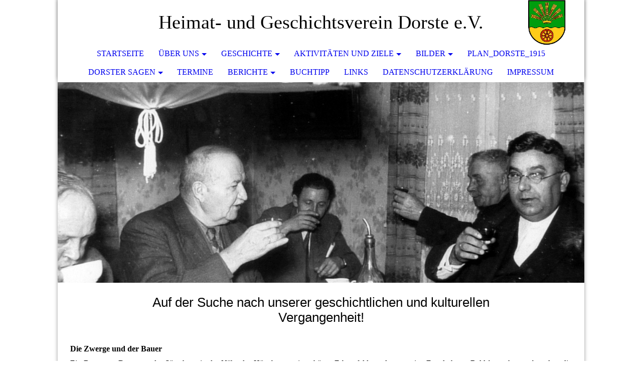

--- FILE ---
content_type: text/html; charset=utf-8
request_url: https://hgv-dorste.de/Dorster-Sagen/Sage-Die-Zwerge-und-der-Bauer/
body_size: 57349
content:
<!DOCTYPE html><html lang="de"><head><meta http-equiv="Content-Type" content="text/html; charset=UTF-8"><title>Heimat- und Geschichtsverein Dorste - Sage: Die Zwerge und der Bauer</title><meta name="description" content="Auf der Suche nach unserer geschichtlichen und kulturellen Vergangenheit!"><meta name="keywords" content="Dorste, Heimatverein, HGV, Söse, Hedemann, Edelhof, 1000 Jahre, Meierhof"><link href="https://hgv-dorste.de/Dorster-Sagen/Sage-Die-Zwerge-und-der-Bauer/" rel="canonical"><meta content="Heimat- und Geschichtsverein Dorste - Sage: Die Zwerge und der Bauer" property="og:title"><meta content="website" property="og:type"><meta content="https://hgv-dorste.de/Dorster-Sagen/Sage-Die-Zwerge-und-der-Bauer/" property="og:url"><meta content="http://59109288.swh.strato-hosting.eu/.cm4all/uproc.php/0/Dorster%20Wappen%20-%20Icon.jpg?_=162256087d0" property="og:image"><script>
              window.beng = window.beng || {};
              window.beng.env = {
                language: "en",
                country: "US",
                mode: "deploy",
                context: "page",
                pageId: "000002203639",
                pageLanguage: "de",
                skeletonId: "",
                scope: "1777516",
                isProtected: false,
                navigationText: "Sage: Die Zwerge und der Bauer",
                instance: "1",
                common_prefix: "https://strato-editor.com",
                design_common: "https://strato-editor.com/beng/designs/",
                design_template: "sys/cm_dh_073",
                path_design: "https://strato-editor.com/beng/designs/data/sys/cm_dh_073/",
                path_res: "https://strato-editor.com/res/",
                path_bengres: "https://strato-editor.com/beng/res/",
                masterDomain: "",
                preferredDomain: "",
                preprocessHostingUri: function(uri) {
                  
                    return uri || "";
                  
                },
                hideEmptyAreas: true
              };
            </script><script xmlns="http://www.w3.org/1999/xhtml" src="https://strato-editor.com/cm4all-beng-proxy/beng-proxy.js"></script><link xmlns="http://www.w3.org/1999/xhtml" rel="stylesheet" href="https://strato-editor.com/.cm4all/e/static/3rdparty/font-awesome/css/font-awesome.min.css"></link><link rel="stylesheet" type="text/css" href="https://strato-editor.com/.cm4all/res/static/libcm4all-js-widget/3.89.7/css/widget-runtime.css" />
<link rel="stylesheet" type="text/css" href="https://strato-editor.com/.cm4all/res/static/beng-editor/5.3.138/css/deploy.css" />
<link rel="stylesheet" type="text/css" href="https://strato-editor.com/.cm4all/res/static/libcm4all-js-widget/3.89.7/css/slideshow-common.css" />
<script src="https://strato-editor.com/.cm4all/res/static/jquery-1.7/jquery.js"></script><script src="https://strato-editor.com/.cm4all/res/static/prototype-1.7.3/prototype.js"></script><script src="https://strato-editor.com/.cm4all/res/static/jslib/1.4.1/js/legacy.js"></script><script src="https://strato-editor.com/.cm4all/res/static/libcm4all-js-widget/3.89.7/js/widget-runtime.js"></script>
<script src="https://strato-editor.com/.cm4all/res/static/libcm4all-js-widget/3.89.7/js/slideshow-common.js"></script>
<script src="https://strato-editor.com/.cm4all/res/static/beng-editor/5.3.138/js/deploy.js"></script>
<script type="text/javascript" src="https://strato-editor.com/.cm4all/uro/assets/js/uro-min.js"></script><meta name="viewport" content="width=device-width, initial-scale=1"><link rel="stylesheet" type="text/css" href="https://strato-editor.com/.cm4all/designs/static/sys/cm_dh_073/1767916832.0390944/css/main.css"><link rel="stylesheet" type="text/css" href="https://strato-editor.com/.cm4all/designs/static/sys/cm_dh_073/1767916832.0390944/css/responsive.css"><link rel="stylesheet" type="text/css" href="https://strato-editor.com/.cm4all/designs/static/sys/cm_dh_073/1767916832.0390944/css/cm-templates-global-style.css"><script type="text/javascript" language="javascript" src="https://strato-editor.com/.cm4all/designs/static/sys/cm_dh_073/1767916832.0390944/js/fix_sidebar.js"></script><script type="text/javascript" language="javascript" src="https://strato-editor.com/.cm4all/designs/static/sys/cm_dh_073/1767916832.0390944/js/effects.js"></script><script type="text/javascript" language="javascript" src="https://strato-editor.com/.cm4all/designs/static/sys/cm_dh_073/1767916832.0390944/js/parallax.js"></script><script type="text/javascript" language="javascript" src="https://strato-editor.com/.cm4all/designs/static/sys/cm_dh_073/1767916832.0390944/js/cm_template-focus-point.js"></script><script type="text/javascript" language="javascript" src="https://strato-editor.com/.cm4all/designs/static/sys/cm_dh_073/1767916832.0390944/js/cm-templates-global-script.js"></script><!--$Id: template.xsl 1832 2012-03-01 10:37:09Z dominikh $--><link href="/.cm4all/handler.php/vars.css?v=20260116200646" type="text/css" rel="stylesheet"><style type="text/css">.cm-logo {background-image: url("/.cm4all/uproc.php/0/.Dorster%20Wappen%20-%20Icon.jpg/picture-1200?_=1622560654c");
        background-position: 37px 0px;
background-size: 76px 90px;
background-repeat: no-repeat;
      }</style><script type="text/javascript">window.cmLogoWidgetId = "STRATP_cm4all_com_widgets_Logo_14287151";
            window.cmLogoGetCommonWidget = function (){
                return new cm4all.Common.Widget({
            base    : "/Dorster-Sagen/Sage-Die-Zwerge-und-der-Bauer/index.php/",
            session : "",
            frame   : "",
            path    : "STRATP_cm4all_com_widgets_Logo_14287151"
        })
            };
            window.logoConfiguration = {
                "cm-logo-x" : "37",
        "cm-logo-y" : "0",
        "cm-logo-v" : "2.0",
        "cm-logo-w" : "76",
        "cm-logo-h" : "90",
        "cm-logo-di" : "sys/cm_dh_073",
        "cm-logo-u" : "uro-service://",
        "cm-logo-k" : "%7B%22ticket%22%3A%225aa94ff96eb11daba962e1f5%22%2C%22serviceId%22%3A%220%22%2C%22path%22%3A%22%2F%22%2C%22name%22%3A%22Dorster%20Wappen%20-%20Icon.jpg%22%2C%22type%22%3A%22image%2Fjpeg%22%2C%22start%22%3A%221622560654c%22%2C%22size%22%3A66656%7D",
        "cm-logo-bc" : "",
        "cm-logo-ln" : "/Startseite/index.php/",
        "cm-logo-ln$" : "home",
        "cm-logo-hi" : false
        ,
        _logoBaseUrl : "uro-service:\/\/",
        _logoPath : "%7B%22ticket%22%3A%225aa94ff96eb11daba962e1f5%22%2C%22serviceId%22%3A%220%22%2C%22path%22%3A%22%2F%22%2C%22name%22%3A%22Dorster%20Wappen%20-%20Icon.jpg%22%2C%22type%22%3A%22image%2Fjpeg%22%2C%22start%22%3A%221622560654c%22%2C%22size%22%3A66656%7D"
        };
            jQuery(document).ready(function() {
                var href = (beng.env.mode == "deploy" ? "/" : "/Startseite/index.php/");
                jQuery(".cm-logo").wrap("<a style='text-decoration: none;' href='" + href + "'></a>");
            });
            
          jQuery(document).ready(function() {
            var logoElement = jQuery(".cm-logo");
            logoElement.attr("role", "img");
            logoElement.attr("tabindex", "0");
            logoElement.attr("aria-label", "logo");
          });
        </script><link rel="shortcut icon" type="image/png" href="/.cm4all/sysdb/favicon/icon-32x32_c60625f.png"/><link rel="shortcut icon" sizes="196x196" href="/.cm4all/sysdb/favicon/icon-196x196_c60625f.png"/><link rel="apple-touch-icon" sizes="180x180" href="/.cm4all/sysdb/favicon/icon-180x180_c60625f.png"/><link rel="apple-touch-icon" sizes="120x120" href="/.cm4all/sysdb/favicon/icon-120x120_c60625f.png"/><link rel="apple-touch-icon" sizes="152x152" href="/.cm4all/sysdb/favicon/icon-152x152_c60625f.png"/><link rel="apple-touch-icon" sizes="76x76" href="/.cm4all/sysdb/favicon/icon-76x76_c60625f.png"/><meta name="msapplication-square70x70logo" content="/.cm4all/sysdb/favicon/icon-70x70_c60625f.png"/><meta name="msapplication-square150x150logo" content="/.cm4all/sysdb/favicon/icon-150x150_c60625f.png"/><meta name="msapplication-square310x310logo" content="/.cm4all/sysdb/favicon/icon-310x310_c60625f.png"/><link rel="shortcut icon" type="image/png" href="/.cm4all/sysdb/favicon/icon-48x48_c60625f.png"/><link rel="shortcut icon" type="image/png" href="/.cm4all/sysdb/favicon/icon-96x96_c60625f.png"/><style id="cm_table_styles"></style><style id="cm_background_queries"></style><script type="application/x-cm4all-cookie-consent" data-code=""></script></head><body ondrop="return false;" class=" device-desktop cm-deploy cm-deploy-342 cm-deploy-4x"><div class="cm-background" data-cm-qa-bg="image"></div><div class="cm-background-video" data-cm-qa-bg="video"></div><div class="cm-background-effects" data-cm-qa-bg="effect"></div><div class="cm-templates-container"><nav class="navigation_wrapper nav_mob" id="cm_navigation"><div class="logo_wrapper"><div class="cm-logo"> </div></div><ul id="cm_mainnavigation"><li id="cm_navigation_pid_2203527"><a title="Startseite" href="/Startseite/" class="cm_anchor">Startseite</a></li><li id="cm_navigation_pid_2203526" class="cm_has_subnavigation"><a title="Über uns" href="/Ueber-uns/" class="cm_anchor">Über uns</a><ul class="cm_subnavigation" id="cm_subnavigation_pid_2203526"><li id="cm_navigation_pid_2203629"><a title="Satzung" href="/Ueber-uns/Satzung/" class="cm_anchor">Satzung</a></li><li id="cm_navigation_pid_2203630"><a title="Aufnahmeantrag" href="/Ueber-uns/Aufnahmeantrag/" class="cm_anchor">Aufnahmeantrag</a></li></ul></li><li id="cm_navigation_pid_2203525" class="cm_has_subnavigation"><a title="Geschichte" href="/Geschichte/" class="cm_anchor">Geschichte</a><ul class="cm_subnavigation" id="cm_subnavigation_pid_2203525"><li id="cm_navigation_pid_2203632" class="cm_has_subnavigation"><a title="Ersterwähnung von Dorste" href="/Geschichte/Ersterwaehnung-von-Dorste/" class="cm_anchor">Ersterwähnung von Dorste</a><ul class="cm_subnavigation" id="cm_subnavigation_pid_2203632"><li id="cm_navigation_pid_2203633"><a title="Gutachten IHL, Universität Göttingen" href="/Geschichte/Ersterwaehnung-von-Dorste/Gutachten-IHL,-Universitaet-Goettingen/" class="cm_anchor">Gutachten IHL, Universität Göttingen</a></li></ul></li><li id="cm_navigation_pid_2203634" class="cm_has_subnavigation"><a title="Wüstungen und Altwege rund um Dorste" href="/Geschichte/Wuestungen-und-Altwege-rund-um-Dorste/" class="cm_anchor">Wüstungen und Altwege rund um Dorste</a><ul class="cm_subnavigation" id="cm_subnavigation_pid_2203634"><li id="cm_navigation_pid_2419030"><a title="1 Kurzer Abriss der Dorster Geschichte" href="/Geschichte/Wuestungen-und-Altwege-rund-um-Dorste/1-Kurzer-Abriss-der-Dorster-Geschichte/" class="cm_anchor">1 Kurzer Abriss der Dorster Geschichte</a></li><li id="cm_navigation_pid_2419110"><a title="2 Siedlungsgeschichte" href="/Geschichte/Wuestungen-und-Altwege-rund-um-Dorste/2-Siedlungsgeschichte/" class="cm_anchor">2 Siedlungsgeschichte</a></li><li id="cm_navigation_pid_2419206"><a title="3 Befestigungsanlagen" href="/Geschichte/Wuestungen-und-Altwege-rund-um-Dorste/3-Befestigungsanlagen/" class="cm_anchor">3 Befestigungsanlagen</a></li><li id="cm_navigation_pid_2419274"><a title="4 Wüstungen" href="/Geschichte/Wuestungen-und-Altwege-rund-um-Dorste/4-Wuestungen/" class="cm_anchor">4 Wüstungen</a></li><li id="cm_navigation_pid_2419365"><a title="5 Altwege" href="/Geschichte/Wuestungen-und-Altwege-rund-um-Dorste/5-Altwege/" class="cm_anchor">5 Altwege</a></li><li id="cm_navigation_pid_2420628"><a title="6 Hüttenbetriebe" href="/Geschichte/Wuestungen-und-Altwege-rund-um-Dorste/6-Huettenbetriebe/" class="cm_anchor">6 Hüttenbetriebe</a></li></ul></li><li id="cm_navigation_pid_2203636" class="cm_has_subnavigation"><a title="Wappen" href="/Geschichte/Wappen/" class="cm_anchor">Wappen</a><ul class="cm_subnavigation" id="cm_subnavigation_pid_2203636"><li id="cm_navigation_pid_2203637"><a title="Dorster Wappen" href="/Geschichte/Wappen/Dorster-Wappen/" class="cm_anchor">Dorster Wappen</a></li><li id="cm_navigation_pid_2203638"><a title="Adelswappen mit Dorster Bezug" href="/Geschichte/Wappen/Adelswappen-mit-Dorster-Bezug/" class="cm_anchor">Adelswappen mit Dorster Bezug</a></li></ul></li><li id="cm_navigation_pid_2424930" class="cm_has_subnavigation"><a title="Dorster Meierhöfe" href="/Geschichte/Dorster-Meierhoefe/" class="cm_anchor">Dorster Meierhöfe</a><ul class="cm_subnavigation" id="cm_subnavigation_pid_2424930"><li id="cm_navigation_pid_2424931"><a title="Der Edelhof" href="/Geschichte/Dorster-Meierhoefe/Der-Edelhof/" class="cm_anchor">Der Edelhof</a></li><li id="cm_navigation_pid_2433690"><a title="Der Junkernhof" href="/Geschichte/Dorster-Meierhoefe/Der-Junkernhof/" class="cm_anchor">Der Junkernhof</a></li></ul></li><li id="cm_navigation_pid_6031875"><a title="Die Hedemannsche Familiengruft" href="/Geschichte/Die-Hedemannsche-Familiengruft/" class="cm_anchor">Die Hedemannsche Familiengruft</a></li><li id="cm_navigation_pid_8426730"><a title="St. Cyriaci-Kirche" href="/Geschichte/St-Cyriaci-Kirche/" class="cm_anchor">St. Cyriaci-Kirche</a></li></ul></li><li id="cm_navigation_pid_2205789" class="cm_has_subnavigation"><a title="Aktivitäten und Ziele" href="/Aktivitaeten-und-Ziele/" class="cm_anchor">Aktivitäten und Ziele</a><ul class="cm_subnavigation" id="cm_subnavigation_pid_2205789"><li id="cm_navigation_pid_2428447" class="cm_has_subnavigation"><a title="Plattdüütsch" href="/Aktivitaeten-und-Ziele/Plattdueuetsch/" class="cm_anchor">Plattdüütsch</a><ul class="cm_subnavigation" id="cm_subnavigation_pid_2428447"><li id="cm_navigation_pid_2428463"><a title="Lektionen und Vokabeln" href="/Aktivitaeten-und-Ziele/Plattdueuetsch/Lektionen-und-Vokabeln/" class="cm_anchor">Lektionen und Vokabeln</a></li><li id="cm_navigation_pid_2428464"><a title="Unterrichtstermine" href="/Aktivitaeten-und-Ziele/Plattdueuetsch/Unterrichtstermine/" class="cm_anchor">Unterrichtstermine</a></li></ul></li><li id="cm_navigation_pid_2529296"><a title="Dorster Bänke-Weg" href="/Aktivitaeten-und-Ziele/Dorster-Baenke-Weg/" class="cm_anchor">Dorster Bänke-Weg</a></li><li id="cm_navigation_pid_6003412"><a title="Das Dorste Lied" href="/Aktivitaeten-und-Ziele/Das-Dorste-Lied/" class="cm_anchor">Das Dorste Lied</a></li><li id="cm_navigation_pid_8573953"><a title="Kalender 2026" href="/Aktivitaeten-und-Ziele/Kalender-2026/" class="cm_anchor">Kalender 2026</a></li></ul></li><li id="cm_navigation_pid_2203523" class="cm_has_subnavigation"><a title="Bilder" href="/Bilder/" class="cm_anchor">Bilder</a><ul class="cm_subnavigation" id="cm_subnavigation_pid_2203523"><li id="cm_navigation_pid_2203640" class="cm_has_subnavigation"><a title="Bild des Monats" href="/Bilder/Bild-des-Monats/" class="cm_anchor">Bild des Monats</a><ul class="cm_subnavigation" id="cm_subnavigation_pid_2203640"><li id="cm_navigation_pid_8773839"><a title="Bilder 2025" href="/Bilder/Bild-des-Monats/Bilder-2025/" class="cm_anchor">Bilder 2025</a></li><li id="cm_navigation_pid_8453208"><a title="Bilder 2024" href="/Bilder/Bild-des-Monats/Bilder-2024/" class="cm_anchor">Bilder 2024</a></li><li id="cm_navigation_pid_7863837"><a title="Bilder 2023" href="/Bilder/Bild-des-Monats/Bilder-2023/" class="cm_anchor">Bilder 2023</a></li><li id="cm_navigation_pid_6499056"><a title="Bilder 2022" href="/Bilder/Bild-des-Monats/Bilder-2022/" class="cm_anchor">Bilder 2022</a></li><li id="cm_navigation_pid_6555932"><a title="Bilder 2021" href="/Bilder/Bild-des-Monats/Bilder-2021/" class="cm_anchor">Bilder 2021</a></li><li id="cm_navigation_pid_6555940"><a title="Bilder 2020" href="/Bilder/Bild-des-Monats/Bilder-2020/" class="cm_anchor">Bilder 2020</a></li></ul></li><li id="cm_navigation_pid_2203641"><a title="Historische Ansichtskarten" href="/Bilder/Historische-Ansichtskarten/" class="cm_anchor">Historische Ansichtskarten</a></li></ul></li><li id="cm_navigation_pid_5727530"><a title="Plan_Dorste_1915" href="/Plan_Dorste_1915/" class="cm_anchor">Plan_Dorste_1915</a></li><li id="cm_navigation_pid_2203524" class="cm_current cm_has_subnavigation"><a title="Dorster Sagen" href="/Dorster-Sagen/" class="cm_anchor">Dorster Sagen</a><ul class="cm_subnavigation" id="cm_subnavigation_pid_2203524"><li id="cm_navigation_pid_2203639" class="cm_current"><a title="Sage: Die Zwerge und der Bauer" href="/Dorster-Sagen/Sage-Die-Zwerge-und-der-Bauer/" class="cm_anchor">Sage: Die Zwerge und der Bauer</a></li><li id="cm_navigation_pid_2422338"><a title="Sage: Die Jungfrau im Herkerkenborn" href="/Dorster-Sagen/Sage-Die-Jungfrau-im-Herkerkenborn/" class="cm_anchor">Sage: Die Jungfrau im Herkerkenborn</a></li><li id="cm_navigation_pid_2422339"><a title="Sage: Die arme Seele am Grenzgraben" href="/Dorster-Sagen/Sage-Die-arme-Seele-am-Grenzgraben/" class="cm_anchor">Sage: Die arme Seele am Grenzgraben</a></li><li id="cm_navigation_pid_2422340"><a title="Sage: Der Schatz im Lichtenstein" href="/Dorster-Sagen/Sage-Der-Schatz-im-Lichtenstein/" class="cm_anchor">Sage: Der Schatz im Lichtenstein</a></li><li id="cm_navigation_pid_2422341"><a title="Sage: Die Schatzjungfer" href="/Dorster-Sagen/Sage-Die-Schatzjungfer/" class="cm_anchor">Sage: Die Schatzjungfer</a></li><li id="cm_navigation_pid_2422432"><a title="Sage: Die Schlange im Lichtenstein" href="/Dorster-Sagen/Sage-Die-Schlange-im-Lichtenstein/" class="cm_anchor">Sage: Die Schlange im Lichtenstein</a></li><li id="cm_navigation_pid_2422342"><a title="Sage: Vom Hexenbrei" href="/Dorster-Sagen/Sage-Vom-Hexenbrei/" class="cm_anchor">Sage: Vom Hexenbrei</a></li><li id="cm_navigation_pid_2422343"><a title="Sage: Die Fee im Hellenberg" href="/Dorster-Sagen/Sage-Die-Fee-im-Hellenberg/" class="cm_anchor">Sage: Die Fee im Hellenberg</a></li><li id="cm_navigation_pid_2422344"><a title="Sage: Die Engel Güeksche" href="/Dorster-Sagen/Sage-Die-Engel-Gueeksche/" class="cm_anchor">Sage: Die Engel Güeksche</a></li><li id="cm_navigation_pid_2422345"><a title="Sage: Vom Erdfall am Tewekenberg" href="/Dorster-Sagen/Sage-Vom-Erdfall-am-Tewekenberg/" class="cm_anchor">Sage: Vom Erdfall am Tewekenberg</a></li><li id="cm_navigation_pid_2422346"><a title="Sage: Der Räuber im Lichtenstein" href="/Dorster-Sagen/Sage-Der-Raeuber-im-Lichtenstein/" class="cm_anchor">Sage: Der Räuber im Lichtenstein</a></li><li id="cm_navigation_pid_2422433"><a title="Sage: Edelhofsagen" href="/Dorster-Sagen/Sage-Edelhofsagen/" class="cm_anchor">Sage: Edelhofsagen</a></li><li id="cm_navigation_pid_2422347"><a title="Sage: Der Brunnen bei dem Lichtensteine" href="/Dorster-Sagen/Sage-Der-Brunnen-bei-dem-Lichtensteine/" class="cm_anchor">Sage: Der Brunnen bei dem Lichtensteine</a></li><li id="cm_navigation_pid_2422348"><a title="Sage: Der gottesfürchtige Fuhrmann" href="/Dorster-Sagen/Sage-Der-gottesfuerchtige-Fuhrmann/" class="cm_anchor">Sage: Der gottesfürchtige Fuhrmann</a></li><li id="cm_navigation_pid_2422349"><a title="Sage: Die Lichtensteiner Kurrende" href="/Dorster-Sagen/Sage-Die-Lichtensteiner-Kurrende/" class="cm_anchor">Sage: Die Lichtensteiner Kurrende</a></li><li id="cm_navigation_pid_2422350"><a title="Sage: Die weiße Jungfer" href="/Dorster-Sagen/Sage-Die-weisse-Jungfer/" class="cm_anchor">Sage: Die weiße Jungfer</a></li><li id="cm_navigation_pid_2422351"><a title="Sage: Die Zwerge in Dorste" href="/Dorster-Sagen/Sage-Die-Zwerge-in-Dorste/" class="cm_anchor">Sage: Die Zwerge in Dorste</a></li><li id="cm_navigation_pid_4027487"><a title="Sage: Das Kirchhofgespenst" href="/Dorster-Sagen/Sage-Das-Kirchhofgespenst/" class="cm_anchor">Sage: Das Kirchhofgespenst</a></li></ul></li><li id="cm_navigation_pid_2203646"><a title="Termine" href="/Termine/" class="cm_anchor">Termine</a></li><li id="cm_navigation_pid_2203648" class="cm_has_subnavigation"><a title="Berichte" href="/Berichte/" class="cm_anchor">Berichte</a><ul class="cm_subnavigation" id="cm_subnavigation_pid_2203648"><li id="cm_navigation_pid_2203649" class="cm_has_subnavigation"><a title="18.06.2016, Edelhoffest" href="/Berichte/18-06-2016,-Edelhoffest/" class="cm_anchor">18.06.2016, Edelhoffest</a><ul class="cm_subnavigation" id="cm_subnavigation_pid_2203649"><li id="cm_navigation_pid_2203650"><a title="Bilder Edelhoffest" href="/Berichte/18-06-2016,-Edelhoffest/Bilder-Edelhoffest/" class="cm_anchor">Bilder Edelhoffest</a></li></ul></li><li id="cm_navigation_pid_2203651"><a title="20.11.2016, Kaffee- und Bildernachmittag" href="/Berichte/20-11-2016,-Kaffee-und-Bildernachmittag/" class="cm_anchor">20.11.2016, Kaffee- und Bildernachmittag</a></li><li id="cm_navigation_pid_2203653"><a title="23.05.2017, Besuch Stadtarchiv Osterode" href="/Berichte/23-05-2017,-Besuch-Stadtarchiv-Osterode/" class="cm_anchor">23.05.2017, Besuch Stadtarchiv Osterode</a></li><li id="cm_navigation_pid_2203655" class="cm_has_subnavigation"><a title="24.09.2017, Kartoffelfest" href="/Berichte/24-09-2017,-Kartoffelfest/" class="cm_anchor">24.09.2017, Kartoffelfest</a><ul class="cm_subnavigation" id="cm_subnavigation_pid_2203655"><li id="cm_navigation_pid_2203656"><a title="Bilder Kartoffelfest" href="/Berichte/24-09-2017,-Kartoffelfest/Bilder-Kartoffelfest/" class="cm_anchor">Bilder Kartoffelfest</a></li></ul></li><li id="cm_navigation_pid_2203657"><a title="20.10.2017, Jahreshauptversammlung" href="/Berichte/20-10-2017,-Jahreshauptversammlung/" class="cm_anchor">20.10.2017, Jahreshauptversammlung</a></li><li id="cm_navigation_pid_2203659"><a title="31.10.2017, Tagesausflug Kloster Walkenried" href="/Berichte/31-10-2017,-Tagesausflug-Kloster-Walkenried/" class="cm_anchor">31.10.2017, Tagesausflug Kloster Walkenried</a></li><li id="cm_navigation_pid_2203661"><a title="Besuch benachbarter Vereine" href="/Berichte/Besuch-benachbarter-Vereine/" class="cm_anchor">Besuch benachbarter Vereine</a></li><li id="cm_navigation_pid_2432893"><a title="Dorfbegehungen" href="/Berichte/Dorfbegehungen/" class="cm_anchor">Dorfbegehungen</a></li><li id="cm_navigation_pid_3064768"><a title="31.10.2018, Tagesausflug Rammelsberg u. Hahnenklee" href="/Berichte/31-10-2018,-Tagesausflug-Rammelsberg-u-Hahnenklee/" class="cm_anchor">31.10.2018, Tagesausflug Rammelsberg u. Hahnenklee</a></li><li id="cm_navigation_pid_3364609"><a title="07.07.2019 - 1. Dorster Dorfflohmarkt" href="/Berichte/07-07-2019-1-Dorster-Dorfflohmarkt/" class="cm_anchor">07.07.2019 - 1. Dorster Dorfflohmarkt</a></li><li id="cm_navigation_pid_3423411"><a title="Nachruf Karl Wedemeyer" href="/Berichte/Nachruf-Karl-Wedemeyer/" class="cm_anchor">Nachruf Karl Wedemeyer</a></li><li id="cm_navigation_pid_4689498"><a title="Spende vom Edelhof" href="/Berichte/Spende-vom-Edelhof/" class="cm_anchor">Spende vom Edelhof</a></li><li id="cm_navigation_pid_5086869"><a title="Hinweisschilder für Dorfjubiläum" href="/Berichte/Hinweisschilder-fuer-Dorfjubilaeum/" class="cm_anchor">Hinweisschilder für Dorfjubiläum</a></li><li id="cm_navigation_pid_5326239"><a title="Mähen wie zu Omas und Opas Zeiten" href="/Berichte/Maehen-wie-zu-Omas-und-Opas-Zeiten/" class="cm_anchor">Mähen wie zu Omas und Opas Zeiten</a></li><li id="cm_navigation_pid_6011602"><a title="Bilder 1000-Jahr-Feier, Pfingstsonntag, 5. Juni 2022" href="/Berichte/Bilder-1000-Jahr-Feier,-Pfingstsonntag,-5-Juni-2022/" class="cm_anchor">Bilder 1000-Jahr-Feier, Pfingstsonntag, 5. Juni 2022</a></li><li id="cm_navigation_pid_8426705" class="cm_has_subnavigation"><a title="Gemeindefest St. Cyriaci-Kirche 2024" href="/Berichte/Gemeindefest-St-Cyriaci-Kirche-2024/" class="cm_anchor">Gemeindefest St. Cyriaci-Kirche 2024</a><ul class="cm_subnavigation" id="cm_subnavigation_pid_8426705"><li id="cm_navigation_pid_8426709"><a title="Bilder Gemeindefest 2024" href="/Berichte/Gemeindefest-St-Cyriaci-Kirche-2024/Bilder-Gemeindefest-2024/" class="cm_anchor">Bilder Gemeindefest 2024</a></li></ul></li><li id="cm_navigation_pid_8739606"><a title="Hexentrail 2025 - Spende für den HGV" href="/Berichte/Hexentrail-2025-Spende-fuer-den-HGV/" class="cm_anchor">Hexentrail 2025 - Spende für den HGV</a></li></ul></li><li id="cm_navigation_pid_2203667"><a title="Buchtipp" href="/Buchtipp/" class="cm_anchor">Buchtipp</a></li><li id="cm_navigation_pid_2203669"><a title="Links" href="/Links/" class="cm_anchor">Links</a></li><li id="cm_navigation_pid_2379120"><a title="Datenschutzerklärung" href="/Datenschutzerklaerung/" class="cm_anchor">Datenschutzerklärung</a></li><li id="cm_navigation_pid_2203671"><a title="Impressum" href="/Impressum/" class="cm_anchor">Impressum</a></li></ul></nav><div class="page_wrapper"><header class="head_wrapper cm_can_be_empty" onmouseover="javascript:jQuery('.navigation_wrapper').addClass('open_navigation');" onmouseout="javascript:jQuery('.navigation_wrapper').removeClass('open_navigation');"><div class="head_elements"><div class="toggle_navigation"><a href="javascript:void(0);" class="toggle_navigation btn" onclick="jQuery('body').toggleClass('pinned');"><i class="fa fa-th"></i> </a></div><div class="title_wrapper cm_can_be_empty"><div class="title cm_can_be_empty cm-templates-heading__title" id="title" style="">Heimat- und Geschichtsverein Dorste e.V.<br></div></div><div class="logo_wrapper nav_desk"><div class="cm_can_be_empty cm-logo" id="logo"> </div></div></div><nav class="navigation_wrapper nav_desk" id="cm_navigation"><ul id="cm_mainnavigation"><li id="cm_navigation_pid_2203527"><a title="Startseite" href="/Startseite/" class="cm_anchor">Startseite</a></li><li id="cm_navigation_pid_2203526" class="cm_has_subnavigation"><a title="Über uns" href="/Ueber-uns/" class="cm_anchor">Über uns</a><ul class="cm_subnavigation" id="cm_subnavigation_pid_2203526"><li id="cm_navigation_pid_2203629"><a title="Satzung" href="/Ueber-uns/Satzung/" class="cm_anchor">Satzung</a></li><li id="cm_navigation_pid_2203630"><a title="Aufnahmeantrag" href="/Ueber-uns/Aufnahmeantrag/" class="cm_anchor">Aufnahmeantrag</a></li></ul></li><li id="cm_navigation_pid_2203525" class="cm_has_subnavigation"><a title="Geschichte" href="/Geschichte/" class="cm_anchor">Geschichte</a><ul class="cm_subnavigation" id="cm_subnavigation_pid_2203525"><li id="cm_navigation_pid_2203632" class="cm_has_subnavigation"><a title="Ersterwähnung von Dorste" href="/Geschichte/Ersterwaehnung-von-Dorste/" class="cm_anchor">Ersterwähnung von Dorste</a><ul class="cm_subnavigation" id="cm_subnavigation_pid_2203632"><li id="cm_navigation_pid_2203633"><a title="Gutachten IHL, Universität Göttingen" href="/Geschichte/Ersterwaehnung-von-Dorste/Gutachten-IHL,-Universitaet-Goettingen/" class="cm_anchor">Gutachten IHL, Universität Göttingen</a></li></ul></li><li id="cm_navigation_pid_2203634" class="cm_has_subnavigation"><a title="Wüstungen und Altwege rund um Dorste" href="/Geschichte/Wuestungen-und-Altwege-rund-um-Dorste/" class="cm_anchor">Wüstungen und Altwege rund um Dorste</a><ul class="cm_subnavigation" id="cm_subnavigation_pid_2203634"><li id="cm_navigation_pid_2419030"><a title="1 Kurzer Abriss der Dorster Geschichte" href="/Geschichte/Wuestungen-und-Altwege-rund-um-Dorste/1-Kurzer-Abriss-der-Dorster-Geschichte/" class="cm_anchor">1 Kurzer Abriss der Dorster Geschichte</a></li><li id="cm_navigation_pid_2419110"><a title="2 Siedlungsgeschichte" href="/Geschichte/Wuestungen-und-Altwege-rund-um-Dorste/2-Siedlungsgeschichte/" class="cm_anchor">2 Siedlungsgeschichte</a></li><li id="cm_navigation_pid_2419206"><a title="3 Befestigungsanlagen" href="/Geschichte/Wuestungen-und-Altwege-rund-um-Dorste/3-Befestigungsanlagen/" class="cm_anchor">3 Befestigungsanlagen</a></li><li id="cm_navigation_pid_2419274"><a title="4 Wüstungen" href="/Geschichte/Wuestungen-und-Altwege-rund-um-Dorste/4-Wuestungen/" class="cm_anchor">4 Wüstungen</a></li><li id="cm_navigation_pid_2419365"><a title="5 Altwege" href="/Geschichte/Wuestungen-und-Altwege-rund-um-Dorste/5-Altwege/" class="cm_anchor">5 Altwege</a></li><li id="cm_navigation_pid_2420628"><a title="6 Hüttenbetriebe" href="/Geschichte/Wuestungen-und-Altwege-rund-um-Dorste/6-Huettenbetriebe/" class="cm_anchor">6 Hüttenbetriebe</a></li></ul></li><li id="cm_navigation_pid_2203636" class="cm_has_subnavigation"><a title="Wappen" href="/Geschichte/Wappen/" class="cm_anchor">Wappen</a><ul class="cm_subnavigation" id="cm_subnavigation_pid_2203636"><li id="cm_navigation_pid_2203637"><a title="Dorster Wappen" href="/Geschichte/Wappen/Dorster-Wappen/" class="cm_anchor">Dorster Wappen</a></li><li id="cm_navigation_pid_2203638"><a title="Adelswappen mit Dorster Bezug" href="/Geschichte/Wappen/Adelswappen-mit-Dorster-Bezug/" class="cm_anchor">Adelswappen mit Dorster Bezug</a></li></ul></li><li id="cm_navigation_pid_2424930" class="cm_has_subnavigation"><a title="Dorster Meierhöfe" href="/Geschichte/Dorster-Meierhoefe/" class="cm_anchor">Dorster Meierhöfe</a><ul class="cm_subnavigation" id="cm_subnavigation_pid_2424930"><li id="cm_navigation_pid_2424931"><a title="Der Edelhof" href="/Geschichte/Dorster-Meierhoefe/Der-Edelhof/" class="cm_anchor">Der Edelhof</a></li><li id="cm_navigation_pid_2433690"><a title="Der Junkernhof" href="/Geschichte/Dorster-Meierhoefe/Der-Junkernhof/" class="cm_anchor">Der Junkernhof</a></li></ul></li><li id="cm_navigation_pid_6031875"><a title="Die Hedemannsche Familiengruft" href="/Geschichte/Die-Hedemannsche-Familiengruft/" class="cm_anchor">Die Hedemannsche Familiengruft</a></li><li id="cm_navigation_pid_8426730"><a title="St. Cyriaci-Kirche" href="/Geschichte/St-Cyriaci-Kirche/" class="cm_anchor">St. Cyriaci-Kirche</a></li></ul></li><li id="cm_navigation_pid_2205789" class="cm_has_subnavigation"><a title="Aktivitäten und Ziele" href="/Aktivitaeten-und-Ziele/" class="cm_anchor">Aktivitäten und Ziele</a><ul class="cm_subnavigation" id="cm_subnavigation_pid_2205789"><li id="cm_navigation_pid_2428447" class="cm_has_subnavigation"><a title="Plattdüütsch" href="/Aktivitaeten-und-Ziele/Plattdueuetsch/" class="cm_anchor">Plattdüütsch</a><ul class="cm_subnavigation" id="cm_subnavigation_pid_2428447"><li id="cm_navigation_pid_2428463"><a title="Lektionen und Vokabeln" href="/Aktivitaeten-und-Ziele/Plattdueuetsch/Lektionen-und-Vokabeln/" class="cm_anchor">Lektionen und Vokabeln</a></li><li id="cm_navigation_pid_2428464"><a title="Unterrichtstermine" href="/Aktivitaeten-und-Ziele/Plattdueuetsch/Unterrichtstermine/" class="cm_anchor">Unterrichtstermine</a></li></ul></li><li id="cm_navigation_pid_2529296"><a title="Dorster Bänke-Weg" href="/Aktivitaeten-und-Ziele/Dorster-Baenke-Weg/" class="cm_anchor">Dorster Bänke-Weg</a></li><li id="cm_navigation_pid_6003412"><a title="Das Dorste Lied" href="/Aktivitaeten-und-Ziele/Das-Dorste-Lied/" class="cm_anchor">Das Dorste Lied</a></li><li id="cm_navigation_pid_8573953"><a title="Kalender 2026" href="/Aktivitaeten-und-Ziele/Kalender-2026/" class="cm_anchor">Kalender 2026</a></li></ul></li><li id="cm_navigation_pid_2203523" class="cm_has_subnavigation"><a title="Bilder" href="/Bilder/" class="cm_anchor">Bilder</a><ul class="cm_subnavigation" id="cm_subnavigation_pid_2203523"><li id="cm_navigation_pid_2203640" class="cm_has_subnavigation"><a title="Bild des Monats" href="/Bilder/Bild-des-Monats/" class="cm_anchor">Bild des Monats</a><ul class="cm_subnavigation" id="cm_subnavigation_pid_2203640"><li id="cm_navigation_pid_8773839"><a title="Bilder 2025" href="/Bilder/Bild-des-Monats/Bilder-2025/" class="cm_anchor">Bilder 2025</a></li><li id="cm_navigation_pid_8453208"><a title="Bilder 2024" href="/Bilder/Bild-des-Monats/Bilder-2024/" class="cm_anchor">Bilder 2024</a></li><li id="cm_navigation_pid_7863837"><a title="Bilder 2023" href="/Bilder/Bild-des-Monats/Bilder-2023/" class="cm_anchor">Bilder 2023</a></li><li id="cm_navigation_pid_6499056"><a title="Bilder 2022" href="/Bilder/Bild-des-Monats/Bilder-2022/" class="cm_anchor">Bilder 2022</a></li><li id="cm_navigation_pid_6555932"><a title="Bilder 2021" href="/Bilder/Bild-des-Monats/Bilder-2021/" class="cm_anchor">Bilder 2021</a></li><li id="cm_navigation_pid_6555940"><a title="Bilder 2020" href="/Bilder/Bild-des-Monats/Bilder-2020/" class="cm_anchor">Bilder 2020</a></li></ul></li><li id="cm_navigation_pid_2203641"><a title="Historische Ansichtskarten" href="/Bilder/Historische-Ansichtskarten/" class="cm_anchor">Historische Ansichtskarten</a></li></ul></li><li id="cm_navigation_pid_5727530"><a title="Plan_Dorste_1915" href="/Plan_Dorste_1915/" class="cm_anchor">Plan_Dorste_1915</a></li><li id="cm_navigation_pid_2203524" class="cm_current cm_has_subnavigation"><a title="Dorster Sagen" href="/Dorster-Sagen/" class="cm_anchor">Dorster Sagen</a><ul class="cm_subnavigation" id="cm_subnavigation_pid_2203524"><li id="cm_navigation_pid_2203639" class="cm_current"><a title="Sage: Die Zwerge und der Bauer" href="/Dorster-Sagen/Sage-Die-Zwerge-und-der-Bauer/" class="cm_anchor">Sage: Die Zwerge und der Bauer</a></li><li id="cm_navigation_pid_2422338"><a title="Sage: Die Jungfrau im Herkerkenborn" href="/Dorster-Sagen/Sage-Die-Jungfrau-im-Herkerkenborn/" class="cm_anchor">Sage: Die Jungfrau im Herkerkenborn</a></li><li id="cm_navigation_pid_2422339"><a title="Sage: Die arme Seele am Grenzgraben" href="/Dorster-Sagen/Sage-Die-arme-Seele-am-Grenzgraben/" class="cm_anchor">Sage: Die arme Seele am Grenzgraben</a></li><li id="cm_navigation_pid_2422340"><a title="Sage: Der Schatz im Lichtenstein" href="/Dorster-Sagen/Sage-Der-Schatz-im-Lichtenstein/" class="cm_anchor">Sage: Der Schatz im Lichtenstein</a></li><li id="cm_navigation_pid_2422341"><a title="Sage: Die Schatzjungfer" href="/Dorster-Sagen/Sage-Die-Schatzjungfer/" class="cm_anchor">Sage: Die Schatzjungfer</a></li><li id="cm_navigation_pid_2422432"><a title="Sage: Die Schlange im Lichtenstein" href="/Dorster-Sagen/Sage-Die-Schlange-im-Lichtenstein/" class="cm_anchor">Sage: Die Schlange im Lichtenstein</a></li><li id="cm_navigation_pid_2422342"><a title="Sage: Vom Hexenbrei" href="/Dorster-Sagen/Sage-Vom-Hexenbrei/" class="cm_anchor">Sage: Vom Hexenbrei</a></li><li id="cm_navigation_pid_2422343"><a title="Sage: Die Fee im Hellenberg" href="/Dorster-Sagen/Sage-Die-Fee-im-Hellenberg/" class="cm_anchor">Sage: Die Fee im Hellenberg</a></li><li id="cm_navigation_pid_2422344"><a title="Sage: Die Engel Güeksche" href="/Dorster-Sagen/Sage-Die-Engel-Gueeksche/" class="cm_anchor">Sage: Die Engel Güeksche</a></li><li id="cm_navigation_pid_2422345"><a title="Sage: Vom Erdfall am Tewekenberg" href="/Dorster-Sagen/Sage-Vom-Erdfall-am-Tewekenberg/" class="cm_anchor">Sage: Vom Erdfall am Tewekenberg</a></li><li id="cm_navigation_pid_2422346"><a title="Sage: Der Räuber im Lichtenstein" href="/Dorster-Sagen/Sage-Der-Raeuber-im-Lichtenstein/" class="cm_anchor">Sage: Der Räuber im Lichtenstein</a></li><li id="cm_navigation_pid_2422433"><a title="Sage: Edelhofsagen" href="/Dorster-Sagen/Sage-Edelhofsagen/" class="cm_anchor">Sage: Edelhofsagen</a></li><li id="cm_navigation_pid_2422347"><a title="Sage: Der Brunnen bei dem Lichtensteine" href="/Dorster-Sagen/Sage-Der-Brunnen-bei-dem-Lichtensteine/" class="cm_anchor">Sage: Der Brunnen bei dem Lichtensteine</a></li><li id="cm_navigation_pid_2422348"><a title="Sage: Der gottesfürchtige Fuhrmann" href="/Dorster-Sagen/Sage-Der-gottesfuerchtige-Fuhrmann/" class="cm_anchor">Sage: Der gottesfürchtige Fuhrmann</a></li><li id="cm_navigation_pid_2422349"><a title="Sage: Die Lichtensteiner Kurrende" href="/Dorster-Sagen/Sage-Die-Lichtensteiner-Kurrende/" class="cm_anchor">Sage: Die Lichtensteiner Kurrende</a></li><li id="cm_navigation_pid_2422350"><a title="Sage: Die weiße Jungfer" href="/Dorster-Sagen/Sage-Die-weisse-Jungfer/" class="cm_anchor">Sage: Die weiße Jungfer</a></li><li id="cm_navigation_pid_2422351"><a title="Sage: Die Zwerge in Dorste" href="/Dorster-Sagen/Sage-Die-Zwerge-in-Dorste/" class="cm_anchor">Sage: Die Zwerge in Dorste</a></li><li id="cm_navigation_pid_4027487"><a title="Sage: Das Kirchhofgespenst" href="/Dorster-Sagen/Sage-Das-Kirchhofgespenst/" class="cm_anchor">Sage: Das Kirchhofgespenst</a></li></ul></li><li id="cm_navigation_pid_2203646"><a title="Termine" href="/Termine/" class="cm_anchor">Termine</a></li><li id="cm_navigation_pid_2203648" class="cm_has_subnavigation"><a title="Berichte" href="/Berichte/" class="cm_anchor">Berichte</a><ul class="cm_subnavigation" id="cm_subnavigation_pid_2203648"><li id="cm_navigation_pid_2203649" class="cm_has_subnavigation"><a title="18.06.2016, Edelhoffest" href="/Berichte/18-06-2016,-Edelhoffest/" class="cm_anchor">18.06.2016, Edelhoffest</a><ul class="cm_subnavigation" id="cm_subnavigation_pid_2203649"><li id="cm_navigation_pid_2203650"><a title="Bilder Edelhoffest" href="/Berichte/18-06-2016,-Edelhoffest/Bilder-Edelhoffest/" class="cm_anchor">Bilder Edelhoffest</a></li></ul></li><li id="cm_navigation_pid_2203651"><a title="20.11.2016, Kaffee- und Bildernachmittag" href="/Berichte/20-11-2016,-Kaffee-und-Bildernachmittag/" class="cm_anchor">20.11.2016, Kaffee- und Bildernachmittag</a></li><li id="cm_navigation_pid_2203653"><a title="23.05.2017, Besuch Stadtarchiv Osterode" href="/Berichte/23-05-2017,-Besuch-Stadtarchiv-Osterode/" class="cm_anchor">23.05.2017, Besuch Stadtarchiv Osterode</a></li><li id="cm_navigation_pid_2203655" class="cm_has_subnavigation"><a title="24.09.2017, Kartoffelfest" href="/Berichte/24-09-2017,-Kartoffelfest/" class="cm_anchor">24.09.2017, Kartoffelfest</a><ul class="cm_subnavigation" id="cm_subnavigation_pid_2203655"><li id="cm_navigation_pid_2203656"><a title="Bilder Kartoffelfest" href="/Berichte/24-09-2017,-Kartoffelfest/Bilder-Kartoffelfest/" class="cm_anchor">Bilder Kartoffelfest</a></li></ul></li><li id="cm_navigation_pid_2203657"><a title="20.10.2017, Jahreshauptversammlung" href="/Berichte/20-10-2017,-Jahreshauptversammlung/" class="cm_anchor">20.10.2017, Jahreshauptversammlung</a></li><li id="cm_navigation_pid_2203659"><a title="31.10.2017, Tagesausflug Kloster Walkenried" href="/Berichte/31-10-2017,-Tagesausflug-Kloster-Walkenried/" class="cm_anchor">31.10.2017, Tagesausflug Kloster Walkenried</a></li><li id="cm_navigation_pid_2203661"><a title="Besuch benachbarter Vereine" href="/Berichte/Besuch-benachbarter-Vereine/" class="cm_anchor">Besuch benachbarter Vereine</a></li><li id="cm_navigation_pid_2432893"><a title="Dorfbegehungen" href="/Berichte/Dorfbegehungen/" class="cm_anchor">Dorfbegehungen</a></li><li id="cm_navigation_pid_3064768"><a title="31.10.2018, Tagesausflug Rammelsberg u. Hahnenklee" href="/Berichte/31-10-2018,-Tagesausflug-Rammelsberg-u-Hahnenklee/" class="cm_anchor">31.10.2018, Tagesausflug Rammelsberg u. Hahnenklee</a></li><li id="cm_navigation_pid_3364609"><a title="07.07.2019 - 1. Dorster Dorfflohmarkt" href="/Berichte/07-07-2019-1-Dorster-Dorfflohmarkt/" class="cm_anchor">07.07.2019 - 1. Dorster Dorfflohmarkt</a></li><li id="cm_navigation_pid_3423411"><a title="Nachruf Karl Wedemeyer" href="/Berichte/Nachruf-Karl-Wedemeyer/" class="cm_anchor">Nachruf Karl Wedemeyer</a></li><li id="cm_navigation_pid_4689498"><a title="Spende vom Edelhof" href="/Berichte/Spende-vom-Edelhof/" class="cm_anchor">Spende vom Edelhof</a></li><li id="cm_navigation_pid_5086869"><a title="Hinweisschilder für Dorfjubiläum" href="/Berichte/Hinweisschilder-fuer-Dorfjubilaeum/" class="cm_anchor">Hinweisschilder für Dorfjubiläum</a></li><li id="cm_navigation_pid_5326239"><a title="Mähen wie zu Omas und Opas Zeiten" href="/Berichte/Maehen-wie-zu-Omas-und-Opas-Zeiten/" class="cm_anchor">Mähen wie zu Omas und Opas Zeiten</a></li><li id="cm_navigation_pid_6011602"><a title="Bilder 1000-Jahr-Feier, Pfingstsonntag, 5. Juni 2022" href="/Berichte/Bilder-1000-Jahr-Feier,-Pfingstsonntag,-5-Juni-2022/" class="cm_anchor">Bilder 1000-Jahr-Feier, Pfingstsonntag, 5. Juni 2022</a></li><li id="cm_navigation_pid_8426705" class="cm_has_subnavigation"><a title="Gemeindefest St. Cyriaci-Kirche 2024" href="/Berichte/Gemeindefest-St-Cyriaci-Kirche-2024/" class="cm_anchor">Gemeindefest St. Cyriaci-Kirche 2024</a><ul class="cm_subnavigation" id="cm_subnavigation_pid_8426705"><li id="cm_navigation_pid_8426709"><a title="Bilder Gemeindefest 2024" href="/Berichte/Gemeindefest-St-Cyriaci-Kirche-2024/Bilder-Gemeindefest-2024/" class="cm_anchor">Bilder Gemeindefest 2024</a></li></ul></li><li id="cm_navigation_pid_8739606"><a title="Hexentrail 2025 - Spende für den HGV" href="/Berichte/Hexentrail-2025-Spende-fuer-den-HGV/" class="cm_anchor">Hexentrail 2025 - Spende für den HGV</a></li></ul></li><li id="cm_navigation_pid_2203667"><a title="Buchtipp" href="/Buchtipp/" class="cm_anchor">Buchtipp</a></li><li id="cm_navigation_pid_2203669"><a title="Links" href="/Links/" class="cm_anchor">Links</a></li><li id="cm_navigation_pid_2379120"><a title="Datenschutzerklärung" href="/Datenschutzerklaerung/" class="cm_anchor">Datenschutzerklärung</a></li><li id="cm_navigation_pid_2203671"><a title="Impressum" href="/Impressum/" class="cm_anchor">Impressum</a></li></ul></nav></header><div class="spacer"></div><div class="cm-kv-0 cm-template-keyvisual__media cm_can_be_empty" id="keyvisual" data-parallax="scroll" data-image-src="" data-speed="0.2"></div><div class="main_wrapper cm-template-content"><div class="subtitle_wrapper"><div class="subtitle cm_can_be_empty cm-templates-heading__subtitle" id="subtitle" style=""><span style="font-size: 22px; font-family: Kaushan Script, sans-serif;">Auf der Suche nach unserer geschichtlichen und kulturellen Vergangenheit!<br></span></div></div><main class="content_main_dho cm-template-content__main cm-templates-text" data-cm-hintable="yes"><h1>Die Zwerge und der Bauer<br></h1><p style="text-align: justify;"><span style="font-size: medium;">Ein Bauer aus Dorste an der Söse hatte in der Nähe des Hütteberges ein schönes Erbsenfeld, an dem er seine Freude hatte. Bald bemerkte er aber, dass die Schoten ausgekrüllt und die Halme zertreten waren. Wer mochte das nur tun? Wie er auch aufpasste, er konnte den Täter nicht entdecken. Da sagte ihm ein alter Bauer, es müssten wohl die Zwerge sein, die das täten; die hätten Wünschelhüte auf, dass man sie nicht sehen könne. Er solle mit seinen Knechten leise auf das Feld gehen und mit langen Ruten immer über die Erbsen hin und her streichen; sie schlügen dann wohl einem Zwerge den Hut ab; dann würde der Zwerg sichtbar, und sie könnten ihn fangen.</span></p><p style="text-align: justify;"><span style="font-size: medium;">Der Bauer tat, was ihm gesagt war. Und richtig! Kaum hatten sie mit ihren Ruten angefangen hin und her zu schlagen, so stand auch schon ein Zwerg sichtbar vor ihnen. Der bat und flehte: "Lasst mich doch wieder los! Ich will euch auch einen ganzen Wagen voll Gold geben. Nur muss ich vor Sonnenaufgang wieder in meiner Höhle sein." "Wo ist denn deine Höhle?" fragte der Bauer. Der Zwerg sagte es. Aber der Bauer, fürchtend, er könne doch noch betrogen werden, fragte weiter: "Wann geht denn bei euch Zwergen die Sonne auf?" Da schnitt der Zwerg ein Grimasse, als ob er die Antwort nicht geben wollte. "Dann lasse ich dich nicht los!" , sagte der Bauer und mit saurer Miene gestand der Zwerg, dass bei ihnen die Sonne um Mitternacht mit dem Glockenschlag Zwölf aufginge. Nun ließ der Bauer ihn laufen.</span></p><p style="text-align: justify;"><span style="font-size: medium;">Er selbst spannte seinen Wagen an und fuhr vor Mitternacht an die bezeichnete Stelle. Als er vor der Höhle angekommen war, hörte er, wie sie drinnen sangen und wie sie gerade jauchzten: "Dat is gaut, dat is gaut, dat dat Büercken dat nich weit, dat de Sünne ümme twölwe up geiht." Nun meldete sich der Bauer und verlangte seinen Wagen voll Gold. Da zeigten sie ihm ein abgehäutetes Pferd. "Das nimm nur mit," sagten sie, "weiter können wir dir nichts geben."</span></p><p style="text-align: justify;"><span style="font-size: medium;">Das war dem Bauer sehr ärgerlich, und er schalt auf die lügenhaften Zwerge, wollte aber wenigstens seinem Hunde etwas Fleisch mitnehmen, hieb deshalb von dem toten Pferd ein großes Stück ab und legte es auf den Wagen. Unterwegs schon merkte er, dass seine Pferde immer schwerer zu ziehen hatten; als er aber zu Hause ankam, da war das ganze Stück Fleisch ein blanker Klumpen Gold geworden. Auf der Stelle fuhr der Bauer noch einmal hin, aber Höhle und Pferd waren nicht wiederzufinden.    <br></span></p><p style="text-align: justify;"><br></p><h3 style="text-align: right;"><span style="font-size: medium;"><a href="/Dorster-Sagen/" class="cm_anchor">zurück: Übersicht Sagen</a><br></span></h3><div id="cm_bottom_clearer" style="clear: both;" contenteditable="false"></div></main><div class="sidebar_wrapper cm_can_be_empty"><aside class="sidebar cm_can_be_empty" id="widgetbar_site_1" data-cm-hintable="yes"><ul><li><br></li></ul></aside><aside class="sidebar cm_can_be_empty" id="widgetbar_page_1" data-cm-hintable="yes"><p> </p></aside><aside class="sidebar cm_can_be_empty" id="widgetbar_page_2" data-cm-hintable="yes"><p> </p></aside><aside class="sidebar cm_can_be_empty" id="widgetbar_site_2" data-cm-hintable="yes"><p><br></p><p><br></p></aside></div></div><footer class="footer_wrapper blur cm_can_be_empty" id="footer" data-cm-hintable="yes"><span style="font-size: x-large;"><span style="font-size: small;">Copyright<span class="cm_anchor"> <span style="font-family: Calibri, sans-serif; font-size: 11pt;">©</span></span> Heimat- und Geschichtsverein Dorste e.V. </span>       <br></span></footer></div><div class="scrollup"><a href="javascript:void(0);" onclick="goToByScroll('.page_wrapper');"><i class="fa fa-angle-up"></i></a></div></div><script type="text/javascript" language="javascript">
  calcheader();
    </script><div class="cm_widget_anchor"><a name="STRATP_cm4all_com_widgets_CookiePolicy_14287153" id="widgetanchor_STRATP_cm4all_com_widgets_CookiePolicy_14287153"><!--cm4all.com.widgets.CookiePolicy--></a></div><div style="display:none" class="cm-wp-container cm4all-cookie-policy-placeholder-template"><div class="cm-wp-header"><h4 class="cm-wp-header__headline">Externe Inhalte</h4><p class="cm-wp-header__text">Die an dieser Stelle vorgesehenen Inhalte können aufgrund Ihrer aktuellen <a class="cm-wp-header__link" href="#" onclick="openCookieSettings();return false;">Cookie-Einstellungen</a> nicht angezeigt werden.</p></div><div class="cm-wp-content"><div class="cm-wp-content__control"><label aria-checked="false" role="switch" tabindex="0" class="cm-wp-content-switcher"><input tabindex="-1" type="checkbox" class="cm-wp-content-switcher__checkbox" /><span class="cm-wp-content-switcher__label">Drittanbieter-Inhalte</span></label></div><p class="cm-wp-content__text">Diese Webseite bietet möglicherweise Inhalte oder Funktionalitäten an, die von Drittanbietern eigenverantwortlich zur Verfügung gestellt werden. Diese Drittanbieter können eigene Cookies setzen, z.B. um die Nutzeraktivität zu verfolgen oder ihre Angebote zu personalisieren und zu optimieren.</p></div></div><div aria-labelledby="cookieSettingsDialogTitle" role="dialog" style="position: fixed;" class="cm-cookie-container cm-hidden" id="cookieSettingsDialog"><div class="cm-cookie-header"><h4 id="cookieSettingsDialogTitle" class="cm-cookie-header__headline">Cookie-Einstellungen</h4><div autofocus="autofocus" tabindex="0" role="button" class="cm-cookie-header__close-button" title="Schließen"></div></div><div aria-describedby="cookieSettingsDialogContent" class="cm-cookie-content"><p id="cookieSettingsDialogContent" class="cm-cookie-content__text">Diese Webseite verwendet Cookies, um Besuchern ein optimales Nutzererlebnis zu bieten. Bestimmte Inhalte von Drittanbietern werden nur angezeigt, wenn die entsprechende Option aktiviert ist. Die Datenverarbeitung kann dann auch in einem Drittland erfolgen. Weitere Informationen hierzu in der Datenschutzerklärung.</p><div class="cm-cookie-content__controls"><div class="cm-cookie-controls-container"><div class="cm-cookie-controls cm-cookie-controls--essential"><div class="cm-cookie-flex-wrapper"><label aria-details="cookieSettingsEssentialDetails" aria-labelledby="cookieSettingsEssentialLabel" aria-checked="true" role="switch" tabindex="0" class="cm-cookie-switch-wrapper"><input tabindex="-1" id="cookieSettingsEssential" type="checkbox" disabled="disabled" checked="checked" /><span></span></label><div class="cm-cookie-expand-wrapper"><span id="cookieSettingsEssentialLabel">Technisch notwendige</span><div tabindex="0" aria-controls="cookieSettingsEssentialDetails" aria-expanded="false" role="button" class="cm-cookie-content-expansion-button" title="Erweitern / Zuklappen"></div></div></div><div class="cm-cookie-content-expansion-text" id="cookieSettingsEssentialDetails">Diese Cookies sind zum Betrieb der Webseite notwendig, z.B. zum Schutz vor Hackerangriffen und zur Gewährleistung eines konsistenten und der Nachfrage angepassten Erscheinungsbilds der Seite.</div></div><div class="cm-cookie-controls cm-cookie-controls--statistic"><div class="cm-cookie-flex-wrapper"><label aria-details="cookieSettingsStatisticsDetails" aria-labelledby="cookieSettingsStatisticsLabel" aria-checked="false" role="switch" tabindex="0" class="cm-cookie-switch-wrapper"><input tabindex="-1" id="cookieSettingsStatistics" type="checkbox" /><span></span></label><div class="cm-cookie-expand-wrapper"><span id="cookieSettingsStatisticsLabel">Analytische</span><div tabindex="0" aria-controls="cookieSettingsStatisticsDetails" aria-expanded="false" role="button" class="cm-cookie-content-expansion-button" title="Erweitern / Zuklappen"></div></div></div><div class="cm-cookie-content-expansion-text" id="cookieSettingsStatisticsDetails">Diese Cookies werden verwendet, um das Nutzererlebnis weiter zu optimieren. Hierunter fallen auch Statistiken, die dem Webseitenbetreiber von Drittanbietern zur Verfügung gestellt werden, sowie die Ausspielung von personalisierter Werbung durch die Nachverfolgung der Nutzeraktivität über verschiedene Webseiten.</div></div><div class="cm-cookie-controls cm-cookie-controls--third-party"><div class="cm-cookie-flex-wrapper"><label aria-details="cookieSettingsThirdpartyDetails" aria-labelledby="cookieSettingsThirdpartyLabel" aria-checked="false" role="switch" tabindex="0" class="cm-cookie-switch-wrapper"><input tabindex="-1" id="cookieSettingsThirdparty" type="checkbox" /><span></span></label><div class="cm-cookie-expand-wrapper"><span id="cookieSettingsThirdpartyLabel">Drittanbieter-Inhalte</span><div tabindex="0" aria-controls="cookieSettingsThirdpartyDetails" aria-expanded="false" role="button" class="cm-cookie-content-expansion-button" title="Erweitern / Zuklappen"></div></div></div><div class="cm-cookie-content-expansion-text" id="cookieSettingsThirdpartyDetails">Diese Webseite bietet möglicherweise Inhalte oder Funktionalitäten an, die von Drittanbietern eigenverantwortlich zur Verfügung gestellt werden. Diese Drittanbieter können eigene Cookies setzen, z.B. um die Nutzeraktivität zu verfolgen oder ihre Angebote zu personalisieren und zu optimieren.</div></div></div><div class="cm-cookie-content-button"><div tabindex="0" role="button" onclick="rejectAllCookieTypes(); setTimeout(saveCookieSettings, 400);" class="cm-cookie-button cm-cookie-content-button--reject-all"><span>Ablehnen</span></div><div tabindex="0" role="button" onclick="selectAllCookieTypes(); setTimeout(saveCookieSettings, 400);" class="cm-cookie-button cm-cookie-content-button--accept-all"><span>Alle akzeptieren</span></div><div tabindex="0" role="button" onclick="saveCookieSettings();" class="cm-cookie-button cm-cookie-content-button--save"><span>Speichern</span></div></div></div></div></div><script type="text/javascript">
      Common.loadCss("/.cm4all/widgetres.php/cm4all.com.widgets.CookiePolicy/show.css?v=3.3.38");
    </script><script data-tracking="true" data-cookie-settings-enabled="true" src="/.cm4all/widgetres.php/cm4all.com.widgets.CookiePolicy/show.js?v=3.3.38" defer="defer" id="cookieSettingsScript"></script><noscript ><div style="position:absolute;bottom:0;" id="statdiv"><img alt="" height="1" width="1" src="https://strato-editor.com/.cm4all/_pixel.img?site=1838999-rusX3t7V&amp;page=pid_2203639&amp;path=%2FDorster-Sagen%2FSage-Die-Zwerge-und-der-Bauer%2Findex.php%2F&amp;nt=Sage%3A+Die+Zwerge+und+der+Bauer"/></div></noscript><script  type="text/javascript">//<![CDATA[
            document.body.insertAdjacentHTML('beforeend', '<div style="position:absolute;bottom:0;" id="statdiv"><img alt="" height="1" width="1" src="https://strato-editor.com/.cm4all/_pixel.img?site=1838999-rusX3t7V&amp;page=pid_2203639&amp;path=%2FDorster-Sagen%2FSage-Die-Zwerge-und-der-Bauer%2Findex.php%2F&amp;nt=Sage%3A+Die+Zwerge+und+der+Bauer&amp;domain='+escape(document.location.hostname)+'&amp;ref='+escape(document.referrer)+'"/></div>');
        //]]></script><div style="display: none;" id="keyvisualWidgetVideosContainer"></div><style type="text/css">.cm-kv-0 {
background-position: center;
background-repeat: no-repeat;
}
            @media(min-width: 100px), (min-resolution: 72dpi), (-webkit-min-device-pixel-ratio: 1) {.cm-kv-0{background-image:url("/.cm4all/uproc.php/0/Bild%20des%20Monats/.st_ernst021.jpg/picture-200?_=17001559980");}}@media(min-width: 100px), (min-resolution: 144dpi), (-webkit-min-device-pixel-ratio: 2) {.cm-kv-0{background-image:url("/.cm4all/uproc.php/0/Bild%20des%20Monats/.st_ernst021.jpg/picture-400?_=17001559980");}}@media(min-width: 200px), (min-resolution: 72dpi), (-webkit-min-device-pixel-ratio: 1) {.cm-kv-0{background-image:url("/.cm4all/uproc.php/0/Bild%20des%20Monats/.st_ernst021.jpg/picture-400?_=17001559980");}}@media(min-width: 200px), (min-resolution: 144dpi), (-webkit-min-device-pixel-ratio: 2) {.cm-kv-0{background-image:url("/.cm4all/uproc.php/0/Bild%20des%20Monats/.st_ernst021.jpg/picture-800?_=17001559980");}}@media(min-width: 400px), (min-resolution: 72dpi), (-webkit-min-device-pixel-ratio: 1) {.cm-kv-0{background-image:url("/.cm4all/uproc.php/0/Bild%20des%20Monats/.st_ernst021.jpg/picture-800?_=17001559980");}}@media(min-width: 400px), (min-resolution: 144dpi), (-webkit-min-device-pixel-ratio: 2) {.cm-kv-0{background-image:url("/.cm4all/uproc.php/0/Bild%20des%20Monats/.st_ernst021.jpg/picture-1200?_=17001559980");}}@media(min-width: 600px), (min-resolution: 72dpi), (-webkit-min-device-pixel-ratio: 1) {.cm-kv-0{background-image:url("/.cm4all/uproc.php/0/Bild%20des%20Monats/.st_ernst021.jpg/picture-1200?_=17001559980");}}@media(min-width: 600px), (min-resolution: 144dpi), (-webkit-min-device-pixel-ratio: 2) {.cm-kv-0{background-image:url("/.cm4all/uproc.php/0/Bild%20des%20Monats/.st_ernst021.jpg/picture-1600?_=17001559980");}}@media(min-width: 800px), (min-resolution: 72dpi), (-webkit-min-device-pixel-ratio: 1) {.cm-kv-0{background-image:url("/.cm4all/uproc.php/0/Bild%20des%20Monats/.st_ernst021.jpg/picture-1600?_=17001559980");}}@media(min-width: 800px), (min-resolution: 144dpi), (-webkit-min-device-pixel-ratio: 2) {.cm-kv-0{background-image:url("/.cm4all/uproc.php/0/Bild%20des%20Monats/.st_ernst021.jpg/picture-2600?_=17001559980");}}
</style><style type="text/css">
			#keyvisual {
				overflow: hidden;
			}
			.kv-video-wrapper {
				width: 100%;
				height: 100%;
				position: relative;
			}
			</style><script type="text/javascript">
				jQuery(document).ready(function() {
					function moveTempVideos(slideshow, isEditorMode) {
						var videosContainer = document.getElementById('keyvisualWidgetVideosContainer');
						if (videosContainer) {
							while (videosContainer.firstChild) {
								var div = videosContainer.firstChild;
								var divPosition = div.className.substring('cm-kv-0-tempvideo-'.length);
								if (isEditorMode && parseInt(divPosition) > 1) {
									break;
								}
								videosContainer.removeChild(div);
								if (div.nodeType == Node.ELEMENT_NODE) {
									var pos = '';
									if (slideshow) {
										pos = '-' + divPosition;
									}
									var kv = document.querySelector('.cm-kv-0' + pos);
									if (kv) {
										if (!slideshow) {
											var wrapperDiv = document.createElement("div"); 
											wrapperDiv.setAttribute("class", "kv-video-wrapper");
											kv.insertBefore(wrapperDiv, kv.firstChild);
											kv = wrapperDiv;
										}
										while (div.firstChild) {
											kv.appendChild(div.firstChild);
										}
										if (!slideshow) {
											break;
										}
									}
								}
							}
						}
					}

					function kvClickAction(mode, href) {
						if (mode == 'internal') {
							if (!window.top.syntony || !/_home$/.test(window.top.syntony.bifmState)) {
								window.location.href = href;
							}
						} else if (mode == 'external') {
							var a = document.createElement('a');
							a.href = href;
							a.target = '_blank';
							a.rel = 'noreferrer noopener';
							a.click();
						}
					}

					var keyvisualElement = jQuery("[cm_type=keyvisual]");
					if(keyvisualElement.length == 0){
						keyvisualElement = jQuery("#keyvisual");
					}
					if(keyvisualElement.length == 0){
						keyvisualElement = jQuery("[class~=cm-kv-0]");
					}
				
						keyvisualElement.attr("role", "img");
						keyvisualElement.attr("tabindex", "0");
						keyvisualElement.attr("aria-label", "hauptgrafik");
					
					moveTempVideos(false, false);
					var video = document.querySelector('#keyvisual video');
					if (video) {
						video.play();
					}
				
			});
		</script></body></html>
